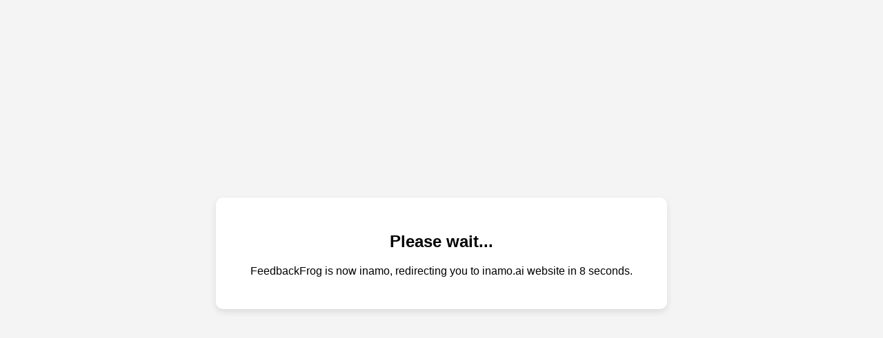

--- FILE ---
content_type: text/html; charset=UTF-8
request_url: https://www.feedbackfrog.com/policys/integritetspolicy
body_size: 330
content:
  <!DOCTYPE html>
  <html lang="en">
  <head>
      <meta charset="UTF-8">
      <title>Redirecting...</title>
      <style>
          body {
              display:flex;
              justify-content:center;
              align-items:center;
              height:100vh;
              background:#f4f4f4;
              font-family:sans-serif;
          }
          .msg {
              background:#fff;
              padding:30px 50px;
              border-radius:10px;
              box-shadow:0 4px 10px rgba(0,0,0,0.1);
              text-align:center;
          }
          .timer {
              font-weight:bold;
              color:#e74c3c;
          }
      </style>
  </head>
  <body>
      <div class="msg">
      <h2>Please wait...</h2>
      <p>FeedbackFrog is now inamo, redirecting you to inamo.ai website in  <span id="countdown">10</span> seconds.</p>
      </div>

      <script>
          let seconds = 10;
          const countdownEl = document.getElementById("countdown");

          setInterval(() => {
              seconds--;
              if (seconds >= 0) countdownEl.textContent = seconds;
          }, 1000);

          setTimeout(() => {
              window.location.href = "https://inamo.ai/"; 
          }, 10000);
      </script>
  </body>
  </html>
  